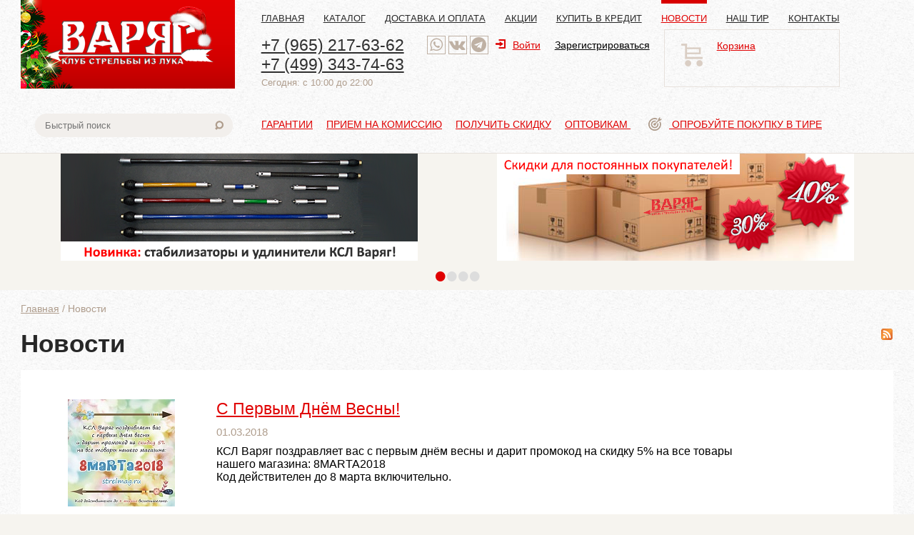

--- FILE ---
content_type: text/html; charset=UTF-8
request_url: https://strelmag.ru/news/?PAGEN_1=3
body_size: 11151
content:
<!DOCTYPE html>
<html xml:lang="ru-ru" lang="ru-ru" dir="ltr" prefix="ya: http://webmaster.yandex.ru/vocabularies/">
<head>
    <meta charset="utf-8"/>
    <meta name='yandex-verification' content='551f1ef338fa8828'/>
    <link rel="shortcut icon" href="favicon.ico" type="image/x-icon"/>
    <!--[if lt IE 9]><script src="http://html5shiv.googlecode.com/svn/trunk/html5.js"></script><![endif]-->

    <link rel="stylesheet" href="/local/libs/font-awesome/css/font-awesome.min.css" />

    <script src="https://ajax.googleapis.com/ajax/libs/jquery/1.11.3/jquery.min.js"></script>
    <script src="/local/libs/jQuery-Easing/jquery.easing.1.3.js"></script>

    <script src="/local/libs/jquery.cycle2.js"></script>
    <script src="/local/libs/jquery.cycle2.carousel.js"></script>
    <script>$.fn.cycle.defaults.autoSelector = '.slideshow';</script>

    <link rel="stylesheet" href="/local/libs/fancybox/2.1.5/source/jquery.fancybox.css" type="text/css" media="screen"/>
    <script type="text/javascript" src="/local/libs/fancybox/2.1.5/source/jquery.fancybox.pack.js"></script>
  <!-- HTML5 shim and Respond.js for IE8 support of HTML5 elements and media queries -->
    <!-- WARNING: Respond.js doesn't work if you view the page via file:// -->
    <!--[if lt IE 9]>
      <script src="https://oss.maxcdn.com/html5shiv/3.7.2/html5shiv.min.js"></script>
      <script src="https://oss.maxcdn.com/respond/1.4.2/respond.min.js"></script>
    <![endif]-->
    <title>Новости Стрельмаг</title>
    <meta http-equiv="Content-Type" content="text/html; charset=UTF-8" />
<meta name="robots" content="index, follow" />
<meta name="keywords" content="стрельба из лука, в Москве, стрельба в тире, стрельба в Москве, стрелковый клуб, крылья советов, толбухина, стрельба в тире, из лука, стрелковый, клуб, тир, крылья советов, стрельба из лука, тир в Москве, стрелковый клуб Москва, Варяг, клуб стрельбы из лука варяг, стрельба из лука в москве, спортивный лук, стрельба из лука, стрельба из лука на можайке, клуб варяг на можайке, варяг,  арбалет, лук, стрелы, стрельба, спортивная стрельба," />
<meta name="description" content="клуб стрельбы из лука Варяг - обучение стрельбе из блочного, классического и традиционного лука в Москве. Интернет-магазин - купить луки, арбалеты и аксессуары к ним в Москве." />
<link href="/bitrix/cache/css/mg/strelmag/template_68a18be4bb999c30277d22248e765128/template_68a18be4bb999c30277d22248e765128_v1.css?175671445939920" type="text/css"  data-template-style="true" rel="stylesheet" />
<script type="text/javascript">if(!window.BX)window.BX={};if(!window.BX.message)window.BX.message=function(mess){if(typeof mess==='object'){for(let i in mess) {BX.message[i]=mess[i];} return true;}};</script>
<script type="text/javascript">(window.BX||top.BX).message({'JS_CORE_LOADING':'Загрузка...','JS_CORE_NO_DATA':'- Нет данных -','JS_CORE_WINDOW_CLOSE':'Закрыть','JS_CORE_WINDOW_EXPAND':'Развернуть','JS_CORE_WINDOW_NARROW':'Свернуть в окно','JS_CORE_WINDOW_SAVE':'Сохранить','JS_CORE_WINDOW_CANCEL':'Отменить','JS_CORE_WINDOW_CONTINUE':'Продолжить','JS_CORE_H':'ч','JS_CORE_M':'м','JS_CORE_S':'с','JSADM_AI_HIDE_EXTRA':'Скрыть лишние','JSADM_AI_ALL_NOTIF':'Показать все','JSADM_AUTH_REQ':'Требуется авторизация!','JS_CORE_WINDOW_AUTH':'Войти','JS_CORE_IMAGE_FULL':'Полный размер'});</script>

<script type="text/javascript" src="/bitrix/js/main/core/core.min.js?1700840689221146"></script>

<script>BX.setJSList(['/bitrix/js/main/core/core_ajax.js','/bitrix/js/main/core/core_promise.js','/bitrix/js/main/polyfill/promise/js/promise.js','/bitrix/js/main/loadext/loadext.js','/bitrix/js/main/loadext/extension.js','/bitrix/js/main/polyfill/promise/js/promise.js','/bitrix/js/main/polyfill/find/js/find.js','/bitrix/js/main/polyfill/includes/js/includes.js','/bitrix/js/main/polyfill/matches/js/matches.js','/bitrix/js/ui/polyfill/closest/js/closest.js','/bitrix/js/main/polyfill/fill/main.polyfill.fill.js','/bitrix/js/main/polyfill/find/js/find.js','/bitrix/js/main/polyfill/matches/js/matches.js','/bitrix/js/main/polyfill/core/dist/polyfill.bundle.js','/bitrix/js/main/core/core.js','/bitrix/js/main/polyfill/intersectionobserver/js/intersectionobserver.js','/bitrix/js/main/lazyload/dist/lazyload.bundle.js','/bitrix/js/main/polyfill/core/dist/polyfill.bundle.js','/bitrix/js/main/parambag/dist/parambag.bundle.js']);
</script>
<script type="text/javascript">(window.BX||top.BX).message({'LANGUAGE_ID':'ru','FORMAT_DATE':'DD.MM.YYYY','FORMAT_DATETIME':'DD.MM.YYYY HH:MI:SS','COOKIE_PREFIX':'BITRIX_SM','SERVER_TZ_OFFSET':'10800','UTF_MODE':'Y','SITE_ID':'mg','SITE_DIR':'/','USER_ID':'','SERVER_TIME':'1769511765','USER_TZ_OFFSET':'0','USER_TZ_AUTO':'Y','bitrix_sessid':'6882c24e2c47a696d86c69cfc24193f9'});</script>


<script type="text/javascript"  src="/bitrix/cache/js/mg/strelmag/kernel_main/kernel_main_v1.js?1756732137154480"></script>
<script type="text/javascript" src="/bitrix/js/ui/dexie/dist/dexie3.bundle.min.js?170084064188274"></script>
<script type="text/javascript" src="/bitrix/js/main/core/core_ls.min.js?14332573197365"></script>
<script type="text/javascript" src="/bitrix/js/main/core/core_frame_cache.min.js?170084069411307"></script>
<script type="text/javascript">BX.setJSList(['/bitrix/js/main/core/core_fx.js','/bitrix/js/main/session.js','/bitrix/js/main/pageobject/pageobject.js','/bitrix/js/main/core/core_window.js','/bitrix/js/main/date/main.date.js','/bitrix/js/main/core/core_date.js','/bitrix/js/main/utils.js']);</script>
<script type="text/javascript">BX.setCSSList(['/local/templates/strelmag/styles.css','/local/templates/strelmag/template_styles.css']);</script>
<script type="text/javascript">
					(function () {
						"use strict";

						var counter = function ()
						{
							var cookie = (function (name) {
								var parts = ("; " + document.cookie).split("; " + name + "=");
								if (parts.length == 2) {
									try {return JSON.parse(decodeURIComponent(parts.pop().split(";").shift()));}
									catch (e) {}
								}
							})("BITRIX_CONVERSION_CONTEXT_mg");

							if (cookie && cookie.EXPIRE >= BX.message("SERVER_TIME"))
								return;

							var request = new XMLHttpRequest();
							request.open("POST", "/bitrix/tools/conversion/ajax_counter.php", true);
							request.setRequestHeader("Content-type", "application/x-www-form-urlencoded");
							request.send(
								"SITE_ID="+encodeURIComponent("mg")+
								"&sessid="+encodeURIComponent(BX.bitrix_sessid())+
								"&HTTP_REFERER="+encodeURIComponent(document.referrer)
							);
						};

						if (window.frameRequestStart === true)
							BX.addCustomEvent("onFrameDataReceived", counter);
						else
							BX.ready(counter);
					})();
				</script>
<link rel="alternate" type="application/rss+xml" title="/news/rss/" href="/news/rss/" />



<script type="text/javascript">var _ba = _ba || []; _ba.push(["aid", "0771ef94e2cb7235e4fcf717edd3f80f"]); _ba.push(["host", "strelmag.ru"]); (function() {var ba = document.createElement("script"); ba.type = "text/javascript"; ba.async = true;ba.src = (document.location.protocol == "https:" ? "https://" : "http://") + "bitrix.info/ba.js";var s = document.getElementsByTagName("script")[0];s.parentNode.insertBefore(ba, s);})();</script>
<script>new Image().src='https://luk35.ru/bitrix/spread.php?s=QklUUklYX1NNX1NBTEVfVUlEATE2NTAzMTU4NQExODAwNjE1NzY0AS8BAQEC&k=ac65f348615bb64364deb342d455c26c';
new Image().src='https://luk35.s3.parnas-it.com/bitrix/spread.php?s=QklUUklYX1NNX1NBTEVfVUlEATE2NTAzMTU4NQExODAwNjE1NzY0AS8BAQEC&k=ac65f348615bb64364deb342d455c26c';
new Image().src='https://ксл-варяг.рф/bitrix/spread.php?s=QklUUklYX1NNX1NBTEVfVUlEATE2NTAzMTU4NQExODAwNjE1NzY0AS8BAQEC&k=ac65f348615bb64364deb342d455c26c';
new Image().src='https://strelmag.s3.parnas-it.com/bitrix/spread.php?s=QklUUklYX1NNX1NBTEVfVUlEATE2NTAzMTU4NQExODAwNjE1NzY0AS8BAQEC&k=ac65f348615bb64364deb342d455c26c';
</script>


    <script type="text/javascript" src="/local/libs/khayr.js/khayr-0.1.3.js"></script>
    <script type="text/javascript">var $KHAYR = {"USER":false,"USER_ID":false,"BASKET":[],"BASKET_ITEMS":[]};</script>
    <script type="text/javascript" src="/local/templates/strelmag/app.js?201602111420"></script>
</head>
<body>
<div id="panel"></div>

<!-- Yandex.Metrika counter -->
<script type="text/javascript"> (function (d, w, c) {
        (w[c] = w[c] || []).push(function () {
            try {
                w.yaCounter32850987 = new Ya.Metrika({
                    id: 32850987,
                    clickmap: true,
                    trackLinks: true,
                    accurateTrackBounce: true,
                    webvisor: true,
                    ecommerce: "dataLayer"
                });
		w.yaCounter46013814 = new Ya.Metrika({
                    id:46013814,
                    clickmap:true,
                    trackLinks:true,
                    accurateTrackBounce:true,
                    webvisor:true,
                    ecommerce:"dataLayer"
                });
            } catch (e) {
            }
        });
        var n = d.getElementsByTagName("script")[0], s = d.createElement("script"), f = function () {
            n.parentNode.insertBefore(s, n);
        };
        s.type = "text/javascript";
        s.async = true;
        s.src = "https://mc.yandex.ru/metrika/watch.js";
        if (w.opera == "[object Opera]") {
            d.addEventListener("DOMContentLoaded", f, false);
        } else {
            f();
        }
    })(document, window, "yandex_metrika_callbacks");</script>
<noscript>
    <div><img src="https://mc.yandex.ru/watch/32850987" style="position:absolute; left:-9999px;" alt=""/><img src="https://mc.yandex.ru/watch/46013814" style="position:absolute; left:-9999px;" alt=""/></div>
</noscript><!-- /Yandex.Metrika counter -->
<script>
    (function (i, s, o, g, r, a, m) {
        i['GoogleAnalyticsObject'] = r;
        i[r] = i[r] || function () {
                (i[r].q = i[r].q || []).push(arguments)
            }, i[r].l = 1 * new Date();
        a = s.createElement(o),
            m = s.getElementsByTagName(o)[0];
        a.async = 1;
        a.src = g;
        m.parentNode.insertBefore(a, m)
    })(window, document, 'script', '//www.google-analytics.com/analytics.js', 'ga');

    ga('create', 'UA-68436774-1', 'auto');
    ga('send', 'pageview');
</script>
<div id="fb-root"></div>
<script>
    (function (d, s, id) {
        var js, fjs = d.getElementsByTagName(s)[0];
        if (d.getElementById(id)) return;
        js = d.createElement(s);
        js.id = id;
        js.src = "//connect.facebook.net/ru_RU/sdk.js#xfbml=1&version=v2.4";
        fjs.parentNode.insertBefore(js, fjs);
    }(document, 'script', 'facebook-jssdk'));
</script>

<div class="wrapper">
    <header class="header"><!--header-->
        <div class="wrap">
            <a class="logo f_left" href="/"></a>
            <div class="top f_left">
                
	<nav>

			<li><a href="/">Главная</a></li>
		
			<li><a href="/catalog/">Каталог</a></li>
		
			<li><a href="/shipping_and_payment/">Доставка и оплата</a></li>
		
			<li><a href="/promo/">Акции</a></li>
		
			<li><a href="/credit_and_installment/">Купить в кредит</a></li>
		
			<li class="active"><a href="/news/" class="selected">Новости</a></li>
		
			<li><a href="http://luk35.ru/contacts/">Наш тир</a></li>
		
			<li><a href="/contacts/">Контакты</a></li>
		

	</nav>
                <div class="clear"></div>
                <div class="tel f_left">
                                        <a href="tel:+79652176362">+7 (965) 217-63-62</a>
                    <a href="tel:+74993437463">+7 (499) 343-74-63</a>
                    <span>Cегодня: с 10:00 до 22:00</span>
                </div>
                <div class="social-icons f_left">
                    		    <a href="whatsapp://send?&amp;phone=+79652176362" target="_blank" title="в рабочее время клуба" style="display: inline-block;"><i class="fa fa-whatsapp" aria-hidden="true"></i></a>
                    <!--<a href="https://www.facebook.com/pages/%D0%9B%D1%83%D1%87%D0%BD%D1%8B%D0%B9-%D1%86%D0%B5%D0%BD%D1%82%D1%80-%D0%9A%D0%A1%D0%9B-%D0%92%D0%B0%D1%80%D1%8F%D0%B3/1624112934488330?ref=hl"><i class="fa fa-facebook"></i></a>
                    <a href="https://www.instagram.com/ksl.varyag/"><i class="fa fa-instagram"></i></a>-->
                    <a href="https://vk.com/club31008303"><i class="fa fa-vk"></i></a>
		    <a href="https://t.me/kslvaryag"><i class="fa fa-telegram"></i></a>	
                    <!--<a href="https://twitter.com/Club_Varyag"><i class="fa fa-twitter"></i></a>
                    <a href="https://www.youtube.com/channel/UCkpXoXGhse3VPpSTjvx-YGg"><i class="fa fa-youtube"></i></a>-->
					<br>
                </div>
                                    <a href="/auth/" class="enter f_left"><img src="/local/templates/strelmag/img/enter.png" alt=""/>Войти</a>
                    <a href="/auth/?register=yes&mode=reg" class="registration f_left">Зарегистрироваться</a>
                
                <div id="basketline">
                    	<div class="basket f_left">
		<a href="/personal/cart/">
		<img class="f_left" src="/local/templates/strelmag/img/basket.png" alt="" />
		<div>Корзина</div>
		</a>
	</div>
	                </div>

                            </div>
            <div class="clear"></div>
            <form action="/catalog/" method="GET">
                <div class="search f_left">
                    <input type="text" name="q" value=""
                           placeholder="Быстрый поиск"/>
                    <input type="submit"/>
                </div>
            </form>
            <ul class="sale">
				<li><a href="/guarantees/">Гарантии</a></li>
				<li><a href="/commission/">Прием на комиссию</a></li>
                <li><a href="/promo/get.php">Получить скидку</a></li>
                <li><a href="/wholesalers/"> Оптовикам </a></li>
                <li><a href="/promo/tir.php"><img src="/local/templates/strelmag/img/tir.png" alt=""/> Опробуйте покупку в тире</a></li>
            </ul>
            <div class="clear"></div> 
        </div>
    </header><!-- .header-->
	
	 	
	<div class="container wrap2">
	
		<div class="slideshow " data-cycle-fx="carousel" data-cycle-fx="scrollHorz" data-cycle-slides="div.item2" data-cycle-pager="#pager1" data-cycle-carousel-visible="2" data-cycle-carousel-fluid="true" data-cycle-speed="1000" data-cycle-timeout="6000">
							<div class="item2">			
						<a href="https://strelmag.ru/news/novinka_stabilizatory_izgotovlennye_po_zakazu_ksl_varyag/" title="Стабилизаторы">
																					<img itemprop="image" src="/upload/resize_cache/iblock/646/500_150_1458f1aa6a42e26eac9af39d68d9f5d54/64654b345f83eb3b4afa495bba6c9322.png" alt="Стабилизаторы" />
						</a>
						
					
					
				</div>
							<div class="item2">			
						<a href="https://strelmag.ru/wholesalers/" title="Оптовикам">
																					<img itemprop="image" src="/upload/resize_cache/iblock/517/500_150_1458f1aa6a42e26eac9af39d68d9f5d54/517c2bd5faf5f2103376fda94371c91a.png" alt="Оптовикам" />
						</a>
						
					
					
				</div>
							<div class="item2">			
						<a href="http://strelmag.ru/catalog/certificate/" title="Подарки сертификаты">
																					<img itemprop="image" src="/upload/resize_cache/iblock/ae0/500_150_1458f1aa6a42e26eac9af39d68d9f5d54/ae0914cd94fececf59947a049a6ad49a.png" alt="Подарки сертификаты" />
						</a>
						
					
					
				</div>
							<div class="item2">			
						<a href="https://strelmag.ru/catalog/osprey_for_block_sights/" title="Линзы">
																					<img itemprop="image" src="/upload/resize_cache/iblock/24a/500_150_1458f1aa6a42e26eac9af39d68d9f5d54/24a0932ac34f7d68a7c0641fed687def.png" alt="Линзы" />
						</a>
						
					
					
				</div>
					</div>
			<div class="cycle-pager" id="pager1" style="text-align:center"></div>
	</div>
	        <main class="content"><!--content-->
        <div class="clear"></div>
		
                    <div class="wrap wrap2">
                <div class="bread"><a href="/" title="Главная">Главная</a> / <span>Новости</span></div>            </div>
                <div class="clear"></div>
        <div class="container wrap2">
            <div>
                <div class="block"><!--Предложения недели-->
		<a href="/news/rss/" title="rss" target="_self"><img alt="RSS" src="/local/templates/strelmag/components/bitrix/news/.default/images/gif-light/feed-icon-16x16.gif" border="0" align="right" style="margin-top: 1px; margin-right: 1px;"/></a>

<h1>Новости</h1>
<div class="detail new_s" style="padding: 41px;">
			<div class="ne_w" id="bx_3218110189_88569">
			<div class="f_left img" style="width:200px">
								<a href="/news/s_pervym_dnyem_vesny/"><img class="img" src="/upload/resize_cache/iblock/5c2/200_150_1/5c27eb41e147bc44608f97e34866d73b.jpg" /></a>
			</div>
			<div class="f_left preview">
				<a href="/news/s_pervym_dnyem_vesny/" class="title1">С Первым Днём Весны!</a>
				<span>01.03.2018</span>
				<p>КСЛ Варяг поздравляет вас с первым днём весны и дарит промокод на скидку 5&#37; на все товары нашего магазина: 8MARTA2018<br />
Код действителен до 8 марта включительно.</p>
			</div>
			<div class="clear"></div>
		</div>
				<div class="ne_w" id="bx_3218110189_88565">
			<div class="f_left img" style="width:200px">
								<a href="/news/skoro_v_prodazhe_keys_dlya_blochnogo_luka_avalon_tec_x_flash_trolley/"><img class="img" src="/upload/resize_cache/iblock/099/200_150_1/099a84ae4b1ecec3bd28aaf9c069ba24.png" /></a>
			</div>
			<div class="f_left preview">
				<a href="/news/skoro_v_prodazhe_keys_dlya_blochnogo_luka_avalon_tec_x_flash_trolley/" class="title1">Скоро в продаже: кейс для блочного лука Avalon TEC-X FLASH TROLLEY</a>
				<span>27.02.2018</span>
				<p>Рады сообщить, что, по вашим пожеланиям, в нашем магазине совсем скоро появится в продаже кейс для блочного лука Avalon TEC-X FLASH TROLLEY!</p>
			</div>
			<div class="clear"></div>
		</div>
				<div class="ne_w" id="bx_3218110189_88551">
			<div class="f_left img" style="width:200px">
								<a href="/news/s_dnem_zashchitnika_otechestva/"><img class="img" src="/upload/resize_cache/iblock/86d/200_150_1/86d8463717ba69a5ac41c97aba19122a.png" /></a>
			</div>
			<div class="f_left preview">
				<a href="/news/s_dnem_zashchitnika_otechestva/" class="title1">С днем защитника Отечества!</a>
				<span>02.02.2018</span>
				<p><p>
	 Только до 23 февраля: скидки до 20% на подарочные сертификаты на стрельбу из лука и командные игры!
</p></p>
			</div>
			<div class="clear"></div>
		</div>
				<div class="ne_w" id="bx_3218110189_88505">
			<div class="f_left img" style="width:200px">
								<a href="/news/tolko_do_14_fevralya_skidki_do_20_na_podarochnye_sertifikaty_dlya_dvoikh_2018/"><img class="img" src="/upload/resize_cache/iblock/c4b/200_150_1/c4bb6b3ae88515d84238b376e22400de.png" /></a>
			</div>
			<div class="f_left preview">
				<a href="/news/tolko_do_14_fevralya_skidki_do_20_na_podarochnye_sertifikaty_dlya_dvoikh_2018/" class="title1">Только до 14 февраля! Скидки до 20% на подарочные сертификаты для двоих!</a>
				<span>02.02.2018</span>
				<p><p>
	Только до&nbsp;14 февраля, дня Святого Валентина!<br>
	 Специальные скидки на&nbsp;подарочные сертификаты на&nbsp;стрельбу из&nbsp;лука для двоих:
</p>
 <br>
<p>
	Скидка 20% на:
</p>
<ul>
	<li>1. Стрельбу из&nbsp;лука в&nbsp;тире на&nbsp;двоих (1 час) </li>
	<li>2. Стрельбу из&nbsp;лука в&nbsp;тире на&nbsp;двоих (2 часа)</li>
	<li>3. Две тренировки (групповые)</li>
	<li>4. Две тренировки (индивидуальные)</li>
</ul>
 <br>
<p>
	Скидка 10% на все остальные подарочные сертификаты на обучение в нашем клубе!
</p>
 <br>
<p>
	Подарите своей второй половинке подарок, который можно разделить на&nbsp;двоих!
</p></p>
			</div>
			<div class="clear"></div>
		</div>
				<div class="ne_w" id="bx_3218110189_88082">
			<div class="f_left img" style="width:200px">
								<a href="/news/rezhim_raboty_v_novogodnie_prazdniki/"><img class="img" src="/upload/resize_cache/iblock/33c/200_150_1/33c7119779c098ccaebc668883524b82.png" /></a>
			</div>
			<div class="f_left preview">
				<a href="/news/rezhim_raboty_v_novogodnie_prazdniki/" class="title1">Режим работы в новогодние праздники</a>
				<span>10.12.2017</span>
				<p>31 декабря и 1 января магазин не работает!</p>
			</div>
			<div class="clear"></div>
		</div>
				<div class="ne_w" id="bx_3218110189_87393">
			<div class="f_left img" style="width:200px">
								<a href="/news/winners_novaya_marka_ot_win_win_prishla_na_smenu_legendarnoy_sf_archery/"><img class="img" src="/upload/resize_cache/iblock/2b9/200_150_1/2b9f8deccf0a65281b71bca3934cb65d.jpeg" /></a>
			</div>
			<div class="f_left preview">
				<a href="/news/winners_novaya_marka_ot_win_win_prishla_na_smenu_legendarnoy_sf_archery/" class="title1">WINNERS - новая марка от WIN&WIN пришла на смену легендарной SF Archery</a>
				<span>07.10.2017</span>
				<p>В этом году компания WIN&WIN ARCHERY объявила о старте продаж своего нового бренда WINNERS &#40;WNS&#41;. По сути, WINNERS - это обновленный SF ARCHERY от W&W. </p>
			</div>
			<div class="clear"></div>
		</div>
				<div class="ne_w" id="bx_3218110189_87274">
			<div class="f_left img" style="width:200px">
								<a href="/news/novinka_luchnye_gorodki/"><img class="img" src="/upload/resize_cache/iblock/94a/200_150_1/94a03471b00431802df8674f33709610.png" /></a>
			</div>
			<div class="f_left preview">
				<a href="/news/novinka_luchnye_gorodki/" class="title1">Новинка: Лучные городки!</a>
				<span>05.10.2017</span>
				<p>Приглашаем вас опробовать новинку активного отдыха: игру &quot;Лучные городки&quot;!</p>
			</div>
			<div class="clear"></div>
		</div>
				<div class="ne_w" id="bx_3218110189_87256">
			<div class="f_left img" style="width:200px">
								<a href="/news/osenniy_tsenopad_50_skidki_na_strelbu_v_tire/"><img class="img" src="/upload/resize_cache/iblock/6be/200_150_1/6be42304251602a2753654bd68b17c02.png" /></a>
			</div>
			<div class="f_left preview">
				<a href="/news/osenniy_tsenopad_50_skidki_na_strelbu_v_tire/" class="title1">Осенний ценопад! 50% скидки на стрельбу в тире!</a>
				<span>01.10.2017</span>
				<p><p>
	Только в октябре, с 11:00 до 14:00, по будним дням!
</p>
<p>
	<em>Скидка распространяется только на почасовые тарифы.</em>
</p></p>
			</div>
			<div class="clear"></div>
		</div>
				<div class="ne_w" id="bx_3218110189_87234">
			<div class="f_left img" style="width:200px">
								<a href="/news/otkryt_priem_zayavok_na_3_y_etap_kubka_ksl_varyag_2017_traditsiya/"><img class="img" src="/upload/resize_cache/iblock/0b8/200_150_1/0b84d9d9e57f8835120bd5d18b2eb1e4.png" /></a>
			</div>
			<div class="f_left preview">
				<a href="/news/otkryt_priem_zayavok_na_3_y_etap_kubka_ksl_varyag_2017_traditsiya/" class="title1">	Открыт прием заявок на 3-й этап Кубка КСЛ Варяг 2017 ТРАДИЦИЯ</a>
				<span>25.09.2017</span>
				<p>29 октября на Витебской, 9, инстинктив и исторический лук.</p>
			</div>
			<div class="clear"></div>
		</div>
				<div class="ne_w" id="bx_3218110189_87225">
			<div class="f_left img" style="width:200px">
								<a href="/news/prodolzhaetsya_nabor_detey_v_sektsiyu_strelby_iz_luka/"><img class="img" src="/upload/resize_cache/iblock/557/200_150_1/557f24d6a9ff6ec3b4eccb84930ce5b3.png" /></a>
			</div>
			<div class="f_left preview">
				<a href="/news/prodolzhaetsya_nabor_detey_v_sektsiyu_strelby_iz_luka/" class="title1">Продолжается набор детей в секцию стрельбы из лука!</a>
				<span>20.09.2017</span>
				<p>Приглашаем детей от 9 до 16 лет в секцию стрельбы из классического лука! &#43;7 &#40;965&#41; 217-63-62</p>
			</div>
			<div class="clear"></div>
		</div>
		
<div class="paginator">
		<div class="pages">
			<a href="/news/?PAGEN_1=2" id="navigation_1_previous_page" class="btn f_left prev1 navigation-button " ><img src="/local/templates/strelmag/img/prev1.png">Назад </a>
							<a class="btn" href="/news/">1</a>
									<a class="btn" href="/news/?PAGEN_1=2">2</a>
									<a class="btn active">3</a>
									<a class="btn" href="/news/?PAGEN_1=4">4</a>
									<a class="btn" href="/news/?PAGEN_1=5">5</a>
									<a class="btn" href="/news/?PAGEN_1=6">6</a>
									<a class="btn" href="/news/?PAGEN_1=7">7</a>
							<a href="/news/?PAGEN_1=4" id="navigation_1_next_page" class="btn f_right next1 navigation-button " >Вперед<img src="/local/templates/strelmag/img/next1.png"> </a>
			</div> <!-- //pages-->
</div>
<script type="text/javascript">
	BX.bind(document, "keydown", function (event) {

		event = event || window.event;
		if (!event.ctrlKey)
			return;  

		var target = event.target || event.srcElement;
		if (target && target.nodeName && (target.nodeName.toUpperCase() == "INPUT" || target.nodeName.toUpperCase() == "TEXTAREA"))
			return;

		var key = (event.keyCode ? event.keyCode : (event.which ? event.which : null));
		if (!key)
			return;

		var link = null;
		if (key == 39)
			link = BX('navigation_1_next_page');
		else if (key == 37)
			link = BX('navigation_1_previous_page');

		if (link && link.href)
			document.location = link.href;
	});
</script></div>							</div>
						</div>
						<div class="clear"></div>
					</div>
				
			</main><!-- .content -->

		<footer><!--footer--> 
			<div class="footer">
				<div class="wrap wrap2">
					<div class="about f_left">
						<h3>О магазине</h3>
						<img src="/local/templates/strelmag/img/logo.jpg" alt="" />
						<p>Лук – первое в истории человечества механическое устройство, изобретенное более 30 тысячелетий назад. Бесшумный и дальнобойный, этот вид стрелкового оружия стал настоящим прорывом в развитии искусства охоты и военного дела. Арбалет, нередко именуемый старшим братом лука, появился значительно позже, на рубеже IV и V вв. до н.э. в Китае, и моментально стал самым грозным оружием Древнего мира. Станковые и ручные варианты этой стрелковой установки позволяли поражать цели с дальнего расстояния, что кардинально изменило тактику ведения сражений.</p>
					</div>
					<div class="news f_left">
						<h3>Последние новости</h3>
								<div class="new" id="bx_651765591_92183">
		<p><a class="news-title" href="/news/novogodnie_podarki_dolzhny_byt_priyatnymi_2024/">Новогодние подарки должны быть приятными!</a></p>
		<span>14.12.2025</span>
	</div>
		<div class="new" id="bx_651765591_92229">
		<p><a class="news-title" href="/news/podarite_svoey_koroleve_novoe_uvlechenie_strelbu_iz_luka/">Подарите своей королеве новое увлечение - стрельбу из лука!</a></p>
		<span>01.03.2024</span>
	</div>
		<div class="new" id="bx_651765591_92226">
		<p><a class="news-title" href="/news/s_dnyem_zashchitnika_otechestva_2024/">С днём защитника отечества!</a></p>
		<span>11.02.2024</span>
	</div>
		<div class="new" id="bx_651765591_92094">
		<p><a class="news-title" href="/news/vnimanie_v_mae_nash_klub_i_magazin_pereezzhaet_na_novuyu_lokatsiyu/">Внимание! В мае наш клуб и магазин переезжает на новую локацию!</a></p>
		<span>20.04.2023</span>
	</div>
					</div>	
					<div class="f_left media">
						<h3>Мы в соцсетях</h3>
						<div class="tabs">
							<input id="tab1" name="tabs" checked="checked" type="radio" />
							<label for="tab1">ВКонтакте</label>
							<input id="tab2" name="tabs" type="radio" />
							<label for="tab2">Facebook</label>
							<section id="content1">
								<script type="text/javascript" src="//vk.com/js/api/openapi.js?116"></script>
								<div id="vk_groups"></div>
								<script type="text/javascript">
									VK.Widgets.Group("vk_groups", { mode: 2, width: "220", height: "200" }, 31008303);
								</script>
							</section>
							<section id="content2">
								<div class="fb-page" data-href="https://www.facebook.com/pages/%D0%9B%D1%83%D1%87%D0%BD%D1%8B%D0%B9-%D1%86%D0%B5%D0%BD%D1%82%D1%80-%D0%9A%D0%A1%D0%9B-%D0%92%D0%B0%D1%80%D1%8F%D0%B3/1624112934488330?ref=hl" data-small-header="false" data-adapt-container-width="true" data-hide-cover="false" data-show-facepile="true" data-width="220" data-show-posts="true">
									<div class="fb-xfbml-parse-ignore">
										<blockquote cite="https://www.facebook.com/pages/%D0%9B%D1%83%D1%87%D0%BD%D1%8B%D0%B9-%D1%86%D0%B5%D0%BD%D1%82%D1%80-%D0%9A%D0%A1%D0%9B-%D0%92%D0%B0%D1%80%D1%8F%D0%B3/1624112934488330?ref=hl">
											<a href="https://www.facebook.com/pages/%D0%9B%D1%83%D1%87%D0%BD%D1%8B%D0%B9-%D1%86%D0%B5%D0%BD%D1%82%D1%80-%D0%9A%D0%A1%D0%9B-%D0%92%D0%B0%D1%80%D1%8F%D0%B3/1624112934488330?ref=hl">Лучный центр КСЛ Варяг</a>
										</blockquote>
									</div>
								</div>
							</section>
						</div>
					</div>
					<div class="clear"></div>
				</div>
			</div>
			<div class="wrap">
							<div class="bottom f_left">
					
	<nav>

			<li><a href="/">Главная</a></li>
		
			<li><a href="/catalog/">Каталог</a></li>
		
			<li><a href="/shipping_and_payment/">Доставка и оплата</a></li>
		
			<li><a href="/promo/">Акции</a></li>
		
			<li><a href="/credit_and_installment/">Купить в кредит</a></li>
		
			<li class="active"><a href="/news/" class="selected">Новости</a></li>
		
			<li><a href="http://luk35.ru/contacts/">Наш тир</a></li>
		
			<li><a href="/contacts/">Контакты</a></li>
		

	</nav>
				</div>
				
				<div class="bottom f_right">
					<form action="/catalog/" method="GET">
						<div class="search f_right">
							<input type="text" name="q" value="" placeholder="Быстрый поиск" />
							<input type="submit" />
						</div>
					</form>
							<div class="clear"></div>	<br>	<br><div  class="f_right">

							<a href="https://clck.yandex.ru/redir/dtype=stred/pid=47/cid=2508/*https://market.yandex.ru/shop/313662/reviews" target="_blank"><img src="/local/templates/strelmag/img/rating_5_0.png" border="0" width="88" height="31" alt="Читайте отзывы покупателей и оценивайте качество магазина на Яндекс.Маркете" /></a>
							
						</div >	<div class="clear"></div><br>	<br>	<div class="f_right">
						 Мы принимаем:<br />
						 <img src="/local/static/image/clip.png" alt="MasterCard&VISA" />
						</div>
					
				</div>
				<div class="contact f_left">
					<div itemscope itemtype="http://schema.org/Organization" style="display: none;">
						<span itemprop="name">КСЛ Варяг</span>
						<div itemprop="address" itemscope itemtype="http://schema.org/PostalAddress">
							<span itemprop="streetAddress">ул. Новочеремушкинская, д. 25.</span>
							<span itemprop="addressLocality">Москва</span>
						</div>
						<span itemprop="telephone">+7 (499) 343-74-63</span>
						<span itemprop="telephone">+7 (965) 217-63-62</span>
					</div>
				Магазин и клуб в Москве: <br />
					ул. Новочеремушкинская, д. 25. (м. Академическая)<br /><a href="tel:+74993437463" style="text-decoration: none;">+7 (499) 343-74-63</a>,<a href="tel:+79252255432" style="text-decoration: none;"> +7 (965) 217-63-62 </a><br />
					Электронная почта:<a href="mailto:info@luk35.ru">info@luk35.ru</a><br /> 
					<br /> 
				
			
					<br /> 
					<div class="social-icons">
												<!--<a href="https://www.facebook.com/pages/%D0%9B%D1%83%D1%87%D0%BD%D1%8B%D0%B9-%D1%86%D0%B5%D0%BD%D1%82%D1%80-%D0%9A%D0%A1%D0%9B-%D0%92%D0%B0%D1%80%D1%8F%D0%B3/1624112934488330?ref=hl"><i class="fa fa-facebook"></i></a>
						<a href="https://www.instagram.com/ksl.varyag/"><i class="fa fa-instagram"></i></a>-->
						<a href="https://vk.com/club31008303" target="_blank"><i class="fa fa-vk"></i></a>
						<a href="https://t.me/kslvaryag" target="_blank" title="в рабочее время клуба"><i class="fa fa-telegram"></i></a>
						<a href="whatsapp://send?&amp;phone=+79652176362" target="_blank" title="в рабочее время клуба"><i class="fa fa-whatsapp" aria-hidden="true"></i></a>
						<!--<a href="https://twitter.com/Club_Varyag"><i class="fa fa-twitter"></i></a>
						<a href="https://www.youtube.com/channel/UCkpXoXGhse3VPpSTjvx-YGg"><i class="fa fa-youtube"></i></a>-->
					</div>
				</div>

				<div class="clear"></div>
			</div>
			<div class="foot"> 
				<div class="wrap">
					<div class="f_right">Сайт сделан в студии «<a href="http://parnas-it.com" target="_blank">Parnas IT</a>»</div>
				</div>
			</div>
		</footer><!-- .footer -->	
		</div><!-- .wrapper -->
	<!-- BEGIN JIVOSITE CODE {literal} -->
		<script type='text/javascript'>
		(function(){ var widget_id = '69742';
		var s = document.createElement('script'); s.type = 'text/javascript'; s.async = true; s.src = '//code.jivosite.com/script/widget/'+widget_id; var ss = document.getElementsByTagName('script')[0]; ss.parentNode.insertBefore(s, ss);})();
		</script>
	<!-- {/literal} END JIVOSITE CODE -->
	<script>
	function delete_m () {
		$("a[title='Предложения других магазинов']").parent().parent().css('display','none');
		$("a[title='Предложения других магазинов']").parent().parent().attr('class');
		$("a[title='Предложения других магазинов']").parent().parent().attr('class','');
		$("a[title='Предложения других магазинов']").parent().parent().attr('id','');
	}
	$( document ).ready(function() {
		delete_m();
		var timerId = setInterval(function() {delete_m();}, 2000);
		setTimeout(function() {clearInterval(timerId);}, 10000);
	});
	</script>
	</body>
</html>

--- FILE ---
content_type: text/css
request_url: https://strelmag.ru/bitrix/cache/css/mg/strelmag/template_68a18be4bb999c30277d22248e765128/template_68a18be4bb999c30277d22248e765128_v1.css?175671445939920
body_size: 8158
content:


/* Start:/local/templates/strelmag/styles.css?1489754444872*/
* {
	margin: 0;
	padding: 0;
}
html {
	height: 100%;
}
article, aside, details, figcaption, figure, footer, header, hgroup, main, nav, section, summary {
	display: block;
}
body {
	font-size: 14px;
	height: 100%;
	font-family:  Arial;
	background:#f6f4ef;
}
.wrap {position:relative;
	min-width: 980px;
	max-width: 1222px;
	margin: 0 auto;  
	
}
.wrap2{	min-width: 980px;position:relative;	margin: 0 auto;  
	max-width: 1222px;  padding: 0px 20px;}
.wrapper {width:100%;
	min-width: 1222px;
	margin: 0 auto;
	min-height: 100%;
	height: auto !important;
	height: 100%;	overflow: hidden;
}
a, a:hover, a:focus{text-decoration:none; outline:none ;    color: inherit;}
  a{ color: #e00001;
    text-decoration: underline;}
#topScroller .items .item .inn a span{    width: 155px;
    display: inline-block;}
#topScroller .subitems .subitem{ border: 1px solid #e7e1dc!important}
/* End */


/* Start:/local/templates/strelmag/template_styles.css?173740991637852*/
.f_right {
	float: right;
}

.f_left {
	float: left;
}

.clear {
	clear: both
}

/* Header
-----------------------------------------------------------------------------*/
.header {
	height: 214px;
	border-bottom: 1px solid #e7e1dc;
	background: url(/local/templates/strelmag/img/bg1.jpg) repeat;
}

.white {
	background: #fff
}

.content .big_slide .gray h3 {
	font-size: 22px;
}

div.responsive img {
	width: auto;
	height: auto
}

.bread {
	font-size: 14px;
	color: #af9d8d;
	line-height: 53px;
	height: 53px;
}

a.registration {
	color: #000;
	text-decoration: underline
}

a.registration:hover {
	text-decoration: none
}

.bread a {
	font-size: 14px;
	color: #af9d8d;
	text-decoration: underline
}

.bread a:hover {
	text-decoration: none
}

.left_menu {
	width: 300px;
	margin-right: 3%;
}

.left_menu li {
	color: #272727;
	font-size: 18px;
	list-style: none;
}

.left_menu > ul > li > a {
	font-weight: bold;
}

.left_menu li a {
	color: #272727;
	font-size: 18px;
}

.left_menu li.action a {
	color: #d80000
}

.catalog {
	width: 71%;
}

a.logo {
	width: 300px;
	height: 124px;
	background: url(/local/templates/strelmag/img/logo-varyag.png) no-repeat;
	margin-bottom: 35px
}

.top {
	margin-left: 3%;
	width: 885px;
}

nav li:first-child {
	margin-left: 0
}

nav li {
	list-style: none;
	float: left;
	padding: 17px 0;
	margin-left: 27px;
	position: relative
}

nav li.active a, nav li a:hover {
	color: #e00001;
}

nav li.active:before {
	border-top: 5px solid #d80000;
	content: "";
	width: 100%;
	position: absolute;
	top: 0;
}

nav li a {
	font-family: Arial, serif;
	text-transform: uppercase;
	color: #272727;
	font-size: 13px
}

.tel a {
	font-size: 23px;
	color: #303030;
	width: 232px;
	display: block;
}

.tel span {
	font-size: 13px;
	color: #af9d8d;
	display: block;
	line-height: 24px;
}

a.enter {
	display: block;
	color: #e00001;
	text-decoration: underline;
	margin-left: 10px;
	line-height: 27px;
}

a.enter:hover {
	text-decoration: none;
}

a.enter img {
	margin-right: 10px;
}

a.registration {
	text-decoration: underline;
	line-height: 27px;
	margin-left: 20px;
}

a.registration:hover {
	text-decoration: none;
}

.basket {
	width: 198px;
	padding: 19px 23px;
	height: 41px;
	border: 1px solid #e7e1dc;
	margin-left: 20px;
	margin-top: -9px;
}

.basket div a {
	text-decoration: none;
}

.basket img {
	margin-right: 20px;
}

.basket div {
	margin-top: -5px;
	float: left;
	color: #e00001;
	text-decoration: underline;
}

a div .basket div {
	color: #e00001;
	text-decoration: underline;
}

.search {
	padding-left: 20px;
	position: relative;
	width: 280px;
}

.search input {
	width: 277px;
	line-height: 33px;
	border-radius: 20px;
	border: 0 none;
	text-indent: 14px;
	height: 33px;
	background: #f2efec;
	outline: none
}

.search input[type="submit"] {
	background: url(/local/templates/strelmag/img/search.png) no-repeat;
	border: 0;
	position: absolute;
	width: 14px;
	cursor: pointer;
	height: 14px;
	right: 15px;
	top: 10px;
}

.sale li {
	display: inline;
	margin-left: 15px;
}

.small-images .small-contanier {
	float: none !important
}

.small-images {
	height: 69px;
	overflow: hidden
}

.small-images {
	width: 66%;
	margin: 0 auto;
}

.small-contanier a {
	display: inline-block;
	height: 62px;
	border: 3px solid transparent;
	width: 62px !important;
}

.small-contanier {
	display: inline-block;
	height: 62px;
	border: 3px solid transparent;
	width: 62px !important;
}

.small-contanier:hover a {
	border: 0;
}

.small-contanier:hover {
	border: 3px solid #3e9a1f
}

.small-contanier a {
	border: 1px solid #dacec4
}

.sale li:first-of-type {
	margin-left: 37px;
}

.sale li a {
	text-transform: uppercase;
	color: #e00001;
	text-decoration: underline;
	line-height: 31px;
}

.sale li a:hover {
	text-decoration: none;
}

.sale li img {
	margin: 5px 10px;
	vertical-align: top;
}

.small-images .rightArr {
	background: rgba(0, 0, 0, 0) url("/local/templates/strelmag/img/ar-left.png") no-repeat scroll center center !important;
	height: 67px !important;
}

.small-images .leftArr {
	background: rgba(0, 0, 0, 0) url("/local/templates/strelmag/img/ar-right.png") no-repeat scroll center center !important;
	height: 67px !important;
}

.social-icons a {
	color: #BFB1A4;
	font-size: 21px;
	display: inline-block;
	width: 24px !important;
	text-align: center;
	border: 1px solid #BFB1A4;
}

.social-icons a:hover {
	color: #e00001;
	border-color: #e00001;
}

.face {
	background: url(/local/templates/strelmag/img/face.jpg) no-repeat;
	height: 22px;
	width: 22px;
	display: inline-block;
}

.face:hover {
	background: url(/local/templates/strelmag/img/face.png) no-repeat
}

.vk {
	background: url(/local/templates/strelmag/img/vk.jpg) no-repeat;
	height: 22px;
	width: 22px;
	display: inline-block;
}

.vk:hover {
	background: url(/local/templates/strelmag/img/vk.png)
}

.inst {
	background: url(/local/templates/strelmag/img/inst.jpg) no-repeat;
	height: 22px;
	width: 22px;
	display: inline-block;
}

.inst:hover {
	background: url(/local/templates/strelmag/img/inst.png)
}

/*
нет таких иконок
.ok {
	background: url(/local/templates/strelmag/img/ok.jpg) no-repeat;
	height: 22px;
	width: 22px;
	display: inline-block;
}

.ok:hover {
	background: url(/local/templates/strelmag/img/ok.png)
}
*/

.tw {
	background: url(/local/templates/strelmag/img/tw.jpg) no-repeat;
	height: 22px;
	width: 22px;
	display: inline-block;
}

.tw:hover {
	background: url(/local/templates/strelmag/img/tw.png)
}

/* Middle
-----------------------------------------------------------------------------*/
.content {
	background: url(/local/templates/strelmag/img/bg1.jpg) repeat;
	padding: 0 0 748px;
}

.center a {
	position: absolute;
	height: 165px;
	width: 27px;
	z-index: 100
}

.center2 a {
	position: absolute;
	height: 432px;
	width: 70px;
	z-index: 100
}

a#next, a#prev1 {
	right: 0;
	background: url(/local/templates/strelmag/img/prev.png) center no-repeat
}

/*картинки next и prev названы ошибочно))*/
a#prev, a#next1 {
	left: 0;
	background: url(/local/templates/strelmag/img/next.png) center no-repeat;
}

/*картинки next и prev названы ошибочно))*/
.center2 a#next1 {
	left: 47%;
}

.center a#prev1 {
	right: 0;
}

.center {
	position: relative;
	width: 100%;
}

.slideshow {
	margin: 0 auto;
	text-align: center;
	width: 100%;
}

.slideshow div.cat {
	width: 160px;
	text-align: center;
	padding: 24px 0 32px
}

.slideshow div p {
	font-size: 16px;
}

.slideshow div img {
	margin-bottom: 10px;
}

.slideshow2 div.item {
	text-align: left;
	padding: 0;
	background: url(/local/templates/strelmag/img/bg.jpg) no-repeat;
	background-size: cover;
	vertical-align: top;
	height: 400px;
}

.gray {
	position: relative;
	width: 392px;
	text-align: left;
	margin: 100px -147.5%;
	background: #f2f2f2;
	top: auto;
	padding: 37px 45px
}

.gray p {
	white-space: pre-wrap;
	word-wrap: break-word; /*для ИЕ ниже 8*/
	font-size: 16px;
	margin-bottom: 10px;
	overflow: hidden;
	height: 108px;
}

h3 {
	font-size: 31px;
}

h3 a {
	white-space: pre-wrap;
	height: 77px;
	overflow: hidden;
	word-wrap: break-word; /*для ИЕ ниже 8*/
	color: #cd0000;
	text-decoration: underline
}

hr {
	margin: 24px 0 17px;
	border: 0;
	height: 0;
	border-top: 1px solid #d6cec7
}

.gray:after {
	content: "";
	position: absolute;
	background: url(/local/templates/strelmag/img/shadow.png) center no-repeat;
	width: 580px;
	height: 253px;
	bottom: -97px;
	left: -7px;
}

.gray a.moree, a.btn {
	font-weight: bold;
	display: inline-block;
	position: relative;
	width: auto;
	cursor: pointer;
	z-index: 1;
	background: #faf9f8; /* Old browsers */
	height: 39px;
	text-decoration: none;
	background: -moz-linear-gradient(top, #faf9f8 0%, #eae6e2 100%); /* FF3.6+ */
	background: -webkit-gradient(linear, left top, left bottom, color-stop(0%, #faf9f8), color-stop(100%, #eae6e2)); /* Chrome,Safari4+ */
	background: -webkit-linear-gradient(top, #faf9f8 0%, #eae6e2 100%); /* Chrome10+,Safari5.1+ */
	background: -o-linear-gradient(top, #faf9f8 0%, #eae6e2 100%); /* Opera 11.10+ */
	background: -ms-linear-gradient(top, #faf9f8 0%, #eae6e2 100%); /* IE10+ */
	background: linear-gradient(to bottom, #faf9f8 0%, #eae6e2 100%); /* W3C */
	color: #2e8200;
	line-height: 39px;
	padding: 0 25px;
	border: 1px solid #dacec4;
}

#inline .gray:after {
	display: none
}

a.btn img {
	vertical-align: middle
}

#pager {
	position: absolute;
	z-index: 100;
	bottom: 20px;
	margin-left: 18%;
	margin-bottom: 100px
}

.cycle-pager span.cycle-pager-active {
	color: #e00001;
	font-size: 50px;
}

.cycle-pager span {
	font-family: arial, serif;
	font-size: 50px;
	width: 16px;
	height: 16px;
	display: inline-block;
	color: #ddd;line-height: 16px;
	cursor: pointer;
}

.big_slide {
	position: relative;
}

h4 {
	margin-bottom: 6px;
	font-size: 24px;
}

h4 span {
	color: #fff;
	padding: 5px 25px;
	font-size: 14px;
	background: #e50c0d; /* Old browsers */
	background: -moz-linear-gradient(top, #e50c0d 0%, #bc1414 100%); /* FF3.6+ */
	background: -webkit-gradient(linear, left top, left bottom, color-stop(0%, #e50c0d), color-stop(100%, #bc1414)); /* Chrome,Safari4+ */
	background: -webkit-linear-gradient(top, #e50c0d 0%, #bc1414 100%); /* Chrome10+,Safari5.1+ */
	background: -o-linear-gradient(top, #e50c0d 0%, #bc1414 100%); /* Opera 11.10+ */
	background: -ms-linear-gradient(top, #e50c0d 0%, #bc1414 100%); /* IE10+ */
	background: linear-gradient(to bottom, #e50c0d 0%, #bc1414 100%); /* W3C */
}

.pred {
	margin-left: -1%;
	position: relative;
	margin-bottom: 45px;
}

.pred2 {
	margin-left: -13px;
	position: relative;
	margin-bottom: 45px;
}

.item_s {
	width: 19%;
	float: left;
	height: 313px;
	background: #fff;
	margin-left: 1%;
	position: relative;
	overflow: hidden;
	margin-bottom: 20px
}

a.arrow {
	position: absolute;
	width: 18px;
	height: 18px;
	top: 10px;
	right: 10px;
	border: 1px solid #bfb1a4;
	color: #bfb1a4;
	border-radius: 50%;
	background: url(/local/templates/strelmag/img/arrow.png) center no-repeat
}

.sort_by, .sort_by:hover, .sort_by:active, .sort_by:focus {
	border: 1px solid #bfb1a4;
	color: #bfb1a4;
	border-radius: 20px;
	padding: 0 12px;
	line-height: 25px;
	height: 25px;
	display: inline-block
}

.sort_by span {
	background: url(/local/templates/strelmag/img/arrow.png) center right no-repeat;
	display: inline-block;
	width: 10px;
	height: 10px;
	margin-left: 10px;
}

.sort label {
	display: inline-block
}

table {
	width: 100%;
	background: #f8f6f4;
	border-spacing: 0;
	margin-bottom: 28px;
}

table td, table th {
	padding: 12px;
	text-align: left;
	vertical-align: top;
	border-right: 1px solid #e8e1d9;
}

table td {
	color: #000
}

table td.itemphoto {
	width: 92px;
}

.min, .max {
	color: #dacec4;
	font-size: 28px;
	width: 30px;
	display: inline-block;
	text-align: center;
	vertical-align: middle;
}

table tr:nth-child(2n) {
	background: #f2eeea;
}

a.del {
	width: 20px;
	height: 20px;
	text-align: center;
	background: url(/local/templates/strelmag/img/del.png) no-repeat;
	vertical-align: middle;
	display: block;
}

.character {
	max-width: 560px
}

.basket_quantity_control input, input.count {
	text-align: center;
	width: 40px;
	line-height: 34px;
	height: 34px;
	color: #272727;
	border: 1px solid #dbcfc5
}

.registarton input[type="text"], .registarton input[type="password"] {
	line-height: 34px;
	height: 34px;
	color: #272727;
	border: 1px solid #dbcfc5
}

.registarton input[type="submit"] {
	line-height: 34px;
	height: 34px;
	color: #272727;
	border: 1px solid #dbcfc5;
	width: 180px !important
}

a.btn-basket {
	color: #fff;
	border: 0;
	margin-left: 5px;
	background: #3faf00; /* Old browsers */
	background: -moz-linear-gradient(top, #3faf00 0%, #1f5b00 100%); /* FF3.6+ */
	background: -webkit-gradient(linear, left top, left bottom, color-stop(0%, #3faf00), color-stop(100%, #1f5b00)); /* Chrome,Safari4+ */
	background: -webkit-linear-gradient(top, #3faf00 0%, #1f5b00 100%); /* Chrome10+,Safari5.1+ */
	background: -o-linear-gradient(top, #3faf00 0%, #1f5b00 100%); /* Opera 11.10+ */
	background: -ms-linear-gradient(top, #3faf00 0%, #1f5b00 100%); /* IE10+ */
	background: linear-gradient(to bottom, #3faf00 0%, #1f5b00 100%); /* W3C */
}

.order {
	font-weight: bold;
	text-decoration: underline;
	color: #2e8200
}

a.back {
	text-decoration: underline;
	color: #d80000;
	display: inline-block;
	margin-bottom: 42px;
}

a.back:hover {
	text-decoration: none;
}

.color {
	background: #f2eeea
}

.pric {
	font-weight: bold;
	color: #2b9400
}

.yellow {
	color: #ffba00;
	font-size: 42px;
	line-height: 0.5;
}

.green {
	color: #4eab28;
	font-size: 42px;
	line-height: 0.5;
}

.red {
	color: #d80000;
	font-size: 42px;
	line-height: 0.5;
}

thead th {
	color: #af9d8d;
	background: #f2eeea;
	font-weight: normal;
	font-size: 14px
}

.item_s1 {
	width: 24%;
	float: left;
	height: 300px;
	background: #fff;
	margin-left: 1%;
	position: relative;
	overflow: hidden;
	margin-bottom: 16px;
}

.spacer {
	width: 24%;
	float: left;
	height: 211px;
	background: #fff;
	margin-left: 1%;
	position: relative;
	overflow: hidden;
	margin-bottom: 16px;
}

.spacer .info {
	padding: 25px;
	height: auto;
}

.spacer .info p {
	position: relative;
	text-align: center;
}

.characteristics {
	font-weight: bold
}

.item_s1 .price {
	font-size: 18px;
	margin: 10px 0;
}

@media screen and (max-width: 1239px) {
	/*.media, .pred .item_s:last-of-type{display:none}*/
}

.ygol {
	position: absolute;
	padding: 10px;
	text-align: right;
	font-weight: bold;
	width: 105px;
	height: 70px;
	background: url(/local/templates/strelmag/img/ygol.png) no-repeat;
	color: #fff;
	top: 0;
	right: 0;
}

.item_s .img {
	height: 128px;
	width: 233px;
	vertical-align: middle;
	display: table-cell;
}

.item_s1 .img {
	height: 150px;
	width: 233px;
	vertical-align: middle;
	display: table-cell;
}

.img, .img1 {
	text-align: center;
	margin: 10px 0 0;
	min-height: 120px;
}

.img img {
	max-width: 100%;
}

.img1 img {
}

.info {
	padding-left: 25px;
	padding-right: 5px;
	height: 78px;
	overflow: hidden;
	position: relative;
}

.info2 {
	padding-left: 30px;
	padding-right: 5px;
	height: 90px;
	overflow: hidden;
	position: relative;
}

.info p {
	color: #e00001;
	font-size: 18px;
	position: absolute;
	bottom: 0;
	max-width: 186px;
}

.info2 p {
	color: #e00001;
	font-size: 26px;
	position: absolute;
	bottom: 0;
	max-width: 347px;
}

.price {
	padding-left: 25px;
	padding-right: 5px;
	color: #2b9400;
	font-weight: bold;
	font-size: 20px;
	margin: 20px 0;
}

.price1 {
	padding-left: 25px;
	color: #000;
	font-size: 16px;
	margin: 10px 0;
}

.price2 {
	padding-left: 30px;
	color: #000;
	font-size: 26px;
	margin: 20px 0;
}

.price3 {
	color: #2b9400;
	font-size: 26px;
	margin: 20px 0;
}

.price3 strike {
	color: #1c1c1c;
	font-size: 20px;
	font-weight: normal;
	margin-left: 10px
}

.price strike {
	Float: right;
	color: #1c1c1c;
	font-size: 16px;
	font-weight: normal;
}

.item_s1 .price strike {
	font-size: 15px;
}

.buy {
	display: block;
	text-transform: uppercase;
	color: #fff;
	background: #4eab28;
	text-align: center;
	line-height: 32px;
	font-size: 18px;
	height: 32px;
	width: 100%;
	border: 0;
	text-decoration: none;
	position: absolute;
	bottom: 0;
}

.buy:hover {
	color: #fff;
}

.hit_s {
	width: 824px;
	margin-left: -1%;
	margin-bottom: 32px;
}

.hit {
	width: 23%;
	height: 270px;
	margin-left: 1%;
	float: left;
	background: #fff;
	margin-bottom: 11px;
}

.hit .info p {
	font-size: 15px;
}

.tovar {
	width: 397px;
	height: 513px;
	background: #fff; /*margin-top: -5px;*/
	margin-bottom: 43px;
}

.dop_info p {
	font-size: 16px;
	padding-left: 30px;
	line-height: 20px
}

a.btn {
	padding: 0 14px;
	display: inline-block;
}

a.more {
	background: #fff;
	padding-left: 9px;
	padding-right: 18px;
	margin-left: 30px;
	margin-right: 10px;
}

a.more img {
	vertical-align: middle;
	margin-right: 11px;
}

a.buy_now {
	border-left: 1px solid #fff;
	margin-left: -4px;
}

.pages a.next1 {
	padding-left: 18px;
	border: 1px solid #dacec4;
}

.pages a.prev1 {
	padding-left: 9px;
	padding-right: 18px;
	border: 1px solid #dacec4;
}

.pages a.next1 img {
	margin-left: 11px;
}

.pages a.prev1 img {
	margin-right: 11px;
}

.pages a:nth-child(2) {
	border-left: 1px solid #dacec4
}

.pages a.active {
	border: 1px solid #4eab28;
	color: #fff;
	background: #4eab28;
}

.pages a {
	text-decoration: none
}

.big_img {
	width: 45%;
	text-align: center;
}

.stock1 {
	width: 10px;
	height: 10px;
	border-radius: 9px;
	display: inline-block;

}

.instock {
	background-color: #66ff33;
}

.outstock {
	background-color: #ff3d3d;
}

.smallstock {
	background-color: #ffcc00;
}

.arrivestock {
	background-color: #33ccff
}

.navigation-disabled {
	opacity: 0.75;
	cursor: no-drop;
}

.detail {
	background: #fff;
	margin-bottom: 34px;
}

.article {
	color: #af9d8d;
	font-size: 14px;
	text-align: right;
	line-height: 35px;
}

.prew {
	width: 45%;
	padding-right: 20px;
}

.prew p {
	font-size: 16px;
	line-height: 20px;
	padding-bottom: 10px
}

.delivery {
	margin-top: 0;
	font-size: 17px;
	border-bottom: 1px dashed #3e9a1f;
	color: #3e9a1f
}

.delivery:hover {
	border: 0;
}

.gray1 {
	background: #f8f6f4;
	padding: 15px 20px;
	width: 380px;
	margin-top: 10px
}

.buttons {
	margin-bottom: 30px
}

a.sale {
	border: 1px solid #bdb0a5;
	height: 32px;
	line-height: 32px;
	border-radius: 20px;
	display: inline-block;
	text-transform: uppercase;
	font-weight: bold;
	color: #e00001;
	margin-left: 14px;
	padding: 0 11px;
	margin-bottom: 9px;
}

a.sale img {
	vertical-align: middle;
	margin-right: 10px;
}

.block-2 {
	padding: 0 36px;
}

table img {
	border: 1px solid #dcd1c8
}

.title {
	color: #e00001;
	margin-bottom: 10px;
	display: block;
}

.title1 {
	color: #e00001;
	margin-bottom: 10px;
	font-size: 23px;
	display: block;
}

.character span.art {
	margin-bottom: 10px;
	display: block;
	color: #af9d8d
}

.ne_w {
	margin-bottom: 32px;
}

.ne_w span, .date {
	margin-bottom: 10px;
	display: block;
	color: #af9d8d;
	font-size: 15px;
}

.preview {
	width: 745px;
	margin-left: 33px;
	font-size: 16px
}

.text {
	width: 470px;
	margin-left: 30px;
	margin-bottom: 40px;
	font-size: 18px
}

.text p {
	padding-right: 25px;
}

.tovar .img {
	height: 300px;
	vertical-align: middle;
	display: table-cell;
	text-align: center;
	width: 400px;
	margin: 0 auto;
}

/* Footer
-----------------------------------------------------------------------------*/
footer {
	margin: -748px auto 0;
	width: 100%;
	min-width: 1222px;
	min-height: 748px;
	background: #1e2327;
}

footer h3 {
	font-size: 30px;
	margin-bottom: 30px;
	font-weight: 100;
}

footer p {
	line-height: 21px;
	font-size: 16px;
}

.footer {
	color: #fff;
	padding-top: 70px;
	background: #1e2327 url(/local/templates/strelmag/img/f_bg.jpg) no-repeat;
	background-size: cover;
	position: relative;
	margin-top: 30px;
}

.about {
	width: 40%;
	margin-bottom: 80px;
}

.about img {
	float: left;
	width: 149px;
	margin-top: 4px;
	margin-right: 20px;
	margin-bottom: 18px;
}

.news {
	margin-left: 4.5%;
	width: 32%;
	margin-right: 1.7%;
}

.news a.news-title {
	color: #fff;
	text-decoration: none
}

.news a.news-title:hover {
	color: #fff;
	text-decoration: underline
}

.new {
	padding-bottom: 30px;
}

.new span {
	color: #d5baac
}

.contact {
	width: 600px;
	padding-top: 38px;
	color: #fff;
	margin-left: 20px;
	position: relative
}

.contact a {
	width: 320px;
	color: #fff;
}

.bottom {
	padding-top: 38px;
	color: #fff;
}

.bottom nav li {
	padding: 0
}

.bottom nav li a {
	color: #fff;
}

.bottom nav li a:hover {
	color: #d80000;
}

.bottom nav li.active:before {
	border-top: 0
}

.bottom nav li.active a {
	color: #d80000
}

a[href^="mailto:"] {
	color: #d74839
}

/* Базовый контейнер табов */
.tabs {
	max-width: 250px;
	padding: 0;
	margin: 0 auto;
	background: #f2f2f2;
	height: 300px;
	overflow: hidden;
}

/* стили секций с содержанием */
section {
	display: none;
	padding: 15px;
	background: #f2f2f2;

}

.tabs input {
	display: none;
}

/* стили вкладок (табов) */
.tabs label {
	position: relative;
	background: #f2f2f2;
	padding: .7em 1.5em;
	display: inline-block;
	text-decoration: none;
	color: #444;
	margin: 0
}

/* изменения стиля заголовков вкладок при наведении */
.tabs label:hover {
	background: #fff;
	cursor: pointer;
}

/* стили для активной вкладки */
.tabs input:checked + label {
	color: #555;
	z-index: 3;
	background: #fff;
}

/* активация секций с помощью переключателя :checked */
#tab1:checked ~ #content1,
#tab2:checked ~ #content2 {
	display: block;
	z-index: 10;
	position: relative;
}

/* медиа запросы для различных типов носителей */
@media screen and (max-width: 680px) {
	.tabs label {
		font-size: 0;
	}

	.tabs label:before {
		margin: 0;
		font-size: 18px;
	}
}

@media screen and (max-width: 400px) {
	.tabs label {
		padding: 15px;
	}
}

#tabs {
	overflow: hidden;
	width: 100%;
	margin: 0;
	padding: 0;
	list-style: none;
}

#tabs li {
	float: left;
	margin: 0 .5em 0 0;
}

.tabs input + label {
	position: relative;
	background: #ddd;
	padding: .7em 3.5em;
	float: left;
	text-decoration: none;
	color: #444;
	margin: 0
}

#tabs a:hover,
#tabs a:hover::after,
#tabs a:focus,
#tabs a:focus::after {
	background: #fff;
}

#tabs a:focus {
	outline: 0;
}

.tabs input + label:hover:after, .tabs input:checked + label:after {
	background: #fff;
	z-index: 3;
}



.bottom .search input {
	background: #555555;
	color: #f5f4f2
}

.bottom .search input[type="submit"] {
	background: url(/local/templates/strelmag/img/search2.png) no-repeat;
}

.bottom input::-webkit-input-placeholder {
	color: #f5f4f2;
}

.bottom input::-moz-placeholder {
	color: #f5f4f2;
}

/* Firefox 19+ */
.bottom input:-moz-placeholder {
	color: #f5f4f2;
}

/* Firefox 18- */
.bottom input:-ms-input-placeholder {
	color: #f5f4f2;
}

.foot {
	height: 52px;
	padding-right: 20px;
	border-top: 1px solid #5c5e60;
	color: #8e8e8e;
	line-height: 52px;
	font-size: 14px;
	margin-top: 20px;
}

.foot a {
	color: #8e8e8e;
}

h1 {
	font-size: 35px;
	line-height: 44px;
	color: #272727;
	padding-bottom: 15px;
}

h2 {
	color: #272727
}

.filter {
	height: 110px;
	background: #fff;
	position: relative;
}

.range {
	float: left;
	width: 334px;
	margin-left: 25px;
	margin-top: 20px
}

.range input[type="text"] {
	border: 1px solid #bdb0a5;
	color: #bdb0a5;
	outline: none;
	border-radius: 20px;
	width: 109px;
	font-size: 20px;
	text-align: center;
	margin-bottom: 15px;
}

.range label {
	font-weight: bold;
	padding: 7px;
}

.ui-slider .ui-slider-range {
	position: absolute;
	z-index: 1;
	font-size: .7em;
	display: block;
	border: 0;
	background-position: 0 0;
}

.ui-slider {
	position: relative;
	text-align: left;
}

.ui-widget-content {
	border: 3px solid #e2dcd6;
	background: #ffffff;
	color: #222222;
	width: 262px;
	margin-left: 73px;
}

.ui-slider-horizontal .ui-slider-range {
	top: -3px;
	height: 100%;
}

.ui-widget-header {
	border: 3px solid #f66464 !important;
	background: #f66464;
	color: #222222;
	font-weight: bold;
}

.ui-widget-content .ui-state-default, .ui-widget-header .ui-state-default {
	background: #d80000;
	font-weight: normal;
	color: #555555;
	border-radius: 20px;
}

.ui-slider-horizontal .ui-slider-handle {
	top: -8px;
	margin-left: -.6em;
}

.ui-slider .ui-slider-handle {
	position: absolute;
	z-index: 2;
	width: 18px;
	height: 18px;
	cursor: default;
	-ms-touch-action: none;
	touch-action: none;
}

.production {
	margin-left: 40px;
	margin-top: 28px;
}

.production input {
	margin-top: 20px;
	margin-right: 5px;
	vertical-align: bottom;
}

.stock {
	width: 400px;
	height: 40px;
	margin: 24px;
}

.stock input[type="checkbox"] {
	display: none;
}

.stock div {
	position: relative;
	width: 130px;
	display: inline-block;
}

.stock input[type="checkbox"] + label {
	color: #bdb0a5;
	line-height: 25px;
	font-size: 14px;
	width: 95px;
	height: 25px;
	display: inline-block;
	position: relative
}

.stock input[type="checkbox"] + label:before {
	content: "•";
	position: absolute;
	left: -15px;
	font-size: 30px;
}

.stock div:first-child input[type="checkbox"] + label:before {
	color: #4eab28
}

.stock div:nth-child(2) input[type="checkbox"] + label:before {
	color: #ffba00
}

.stock div:nth-child(3) input[type="checkbox"] + label:before {
	color: #d80000
}

.stock input[type="checkbox"] + label span {
	display: inline-block;
	position: absolute;
	width: 134px;
	height: 25px;
	background: none;
	border: 0;
	margin: -1px -24px;
	vertical-align: middle;
	cursor: pointer;
}

.pages {
	text-align: center;
	margin-bottom: 70px;
	width: 100%;
}

.pages a {
	margin: 0 -2px;
	border-left: 0;
}

.stock div:first-child input[type="checkbox"] + label span {
	width: 119px;
}

.stock div:nth-child(2) input[type="checkbox"] + label span {
	width: 128px;
}

.stock div:nth-child(3) input[type="checkbox"] + label span {
	width: 132px;
}

.stock input[type="checkbox"]:checked + label span {
	border: 1px solid #bdb0a5;
	border-radius: 20px
}

.stock div:first-child input[type="checkbox"]:checked + label span {
	background: url(/local/templates/strelmag/img/cross.png) 99px no-repeat;
}

.stock div:nth-child(2) input[type="checkbox"]:checked + label span {
	background: url(/local/templates/strelmag/img/cross.png) 111px no-repeat;
}

.stock div:nth-child(3) input[type="checkbox"]:checked + label span {
	background: url(/local/templates/strelmag/img/cross.png) 120px no-repeat;
}

.new_s .img {
	margin: 0;
}

/*-----------CHOSEN-----*/
/*!
Chosen, a Select Box Enhancer for jQuery and Prototype
by Patrick Filler for Harvest, http://getharvest.com

Version 1.4.2
Full source at https://github.com/harvesthq/chosen
Copyright (c) 2011-2015 Harvest http://getharvest.com

MIT License, https://github.com/harvesthq/chosen/blob/master/LICENSE.md
This file is generated by `grunt build`, do not edit it by hand.
*/

/* @group Base */
.chosen-container {
	position: relative;
	display: inline-block;
	vertical-align: middle;
	font-size: 13px;
	zoom: 1;
	-webkit-user-select: none;
	-moz-user-select: none;
	user-select: none;
	*display: inline;
}

.chosen-container * {
	-webkit-box-sizing: border-box;
	-moz-box-sizing: border-box;
	box-sizing: border-box;
}

.chosen-container .chosen-drop {
	position: absolute;
	top: 100%;
	left: -9999px;
	z-index: 1010;
	width: 100%;
	border: 1px solid #aaa;
	border-top: 0;
	background: #fff;
	box-shadow: 0 4px 5px rgba(0, 0, 0, 0.15);
}

.chosen-container.chosen-with-drop .chosen-drop {
	left: 0;
}

.chosen-container a {
	cursor: pointer;
}

.chosen-container .search-choice .group-name, .chosen-container .chosen-single .group-name {
	margin-right: 4px;
	overflow: hidden;
	white-space: nowrap;
	text-overflow: ellipsis;
	font-weight: normal;
	color: #999999;
}

.chosen-container .search-choice .group-name:after, .chosen-container .chosen-single .group-name:after {
	content: ":";
	padding-left: 2px;
	vertical-align: top;
}

/* @end */
/* @group Single Chosen */
.chosen-container-single .chosen-single {
	position: relative;
	display: block;
	overflow: hidden;
	padding: 0 0 0 8px;
	height: 25px;
	border: 1px solid #aaa;
	border-radius: 5px;
	background-color: #fff;
	background: -webkit-gradient(linear, 50% 0%, 50% 100%, color-stop(20%, #ffffff), color-stop(50%, #f6f6f6), color-stop(52%, #eeeeee), color-stop(100%, #f4f4f4));
	background: -webkit-linear-gradient(top, #ffffff 20%, #f6f6f6 50%, #eeeeee 52%, #f4f4f4 100%);
	background: -moz-linear-gradient(top, #ffffff 20%, #f6f6f6 50%, #eeeeee 52%, #f4f4f4 100%);
	background: -o-linear-gradient(top, #ffffff 20%, #f6f6f6 50%, #eeeeee 52%, #f4f4f4 100%);
	background: linear-gradient(top, #ffffff 20%, #f6f6f6 50%, #eeeeee 52%, #f4f4f4 100%);
	background-clip: padding-box;
	box-shadow: 0 0 3px white inset, 0 1px 1px rgba(0, 0, 0, 0.1);
	color: #444;
	text-decoration: none;
	white-space: nowrap;
	line-height: 24px;
}

.chosen-container-single .chosen-default {
	color: #999;
}

.chosen-container-single .chosen-single span {
	display: block;
	overflow: hidden;
	margin-right: 26px;
	text-overflow: ellipsis;
	white-space: nowrap;
}

.chosen-container-single .chosen-single-with-deselect span {
	margin-right: 38px;
}

.chosen-container-single .chosen-single abbr {
	position: absolute;
	top: 6px;
	right: 26px;
	display: block;
	width: 12px;
	height: 12px;
	background: url('/local/templates/strelmag/img/chosen-sprite.png') -42px 1px no-repeat;
	font-size: 1px;
}

.chosen-container-single .chosen-single abbr:hover {
	background-position: -42px -10px;
}

.chosen-container-single.chosen-disabled .chosen-single abbr:hover {
	background-position: -42px -10px;
}

.chosen-container-single .chosen-single div {
	position: absolute;
	top: 0;
	right: 0;
	display: block;
	width: 18px;
	height: 100%;
}

.chosen-container-single .chosen-single div b {
	display: block;
	width: 100%;
	height: 100%;
	background: url('/local/templates/strelmag/img/chosen-sprite.png') no-repeat 0 2px;
}

.chosen-container-single .chosen-search {
	position: relative;
	z-index: 1010;
	margin: 0;
	padding: 3px 4px;
	white-space: nowrap;
}

.chosen-container-single .chosen-search input[type="text"] {
	margin: 1px 0;
	padding: 4px 20px 4px 5px;
	width: 100%;
	height: auto;
	outline: 0;
	border: 1px solid #aaa;
	background: white url('/local/templates/strelmag/img/chosen-sprite.png') no-repeat 100% -20px;
	font-size: 1em;
	font-family: sans-serif;
	line-height: normal;
	border-radius: 0;
}

.chosen-container-single .chosen-drop {
	margin-top: -1px;
	border-radius: 0 0 4px 4px;
	background-clip: padding-box;
}

.chosen-container-single.chosen-container-single-nosearch .chosen-search {
	position: absolute;
	left: -9999px;
}

/* @end */
/* @group Results */
.chosen-container .chosen-results {
	color: #444;
	position: relative;
	overflow-x: hidden;
	overflow-y: auto;
	margin: 0 4px 4px 0;
	padding: 0 0 0 4px;
	max-height: 240px;
	-webkit-overflow-scrolling: touch;
}

.chosen-container .chosen-results li {
	display: none;
	margin: 0;
	padding: 5px 6px;
	list-style: none;
	line-height: 15px;
	word-wrap: break-word;
	-webkit-touch-callout: none;
}

.chosen-container .chosen-results li.active-result {
	display: list-item;
	cursor: pointer;
}

.chosen-container .chosen-results li.disabled-result {
	display: list-item;
	color: #ccc;
	cursor: default;
}

.chosen-container .chosen-results li.highlighted {
	background-color: #3875d7;
	background-image: -webkit-gradient(linear, 50% 0%, 50% 100%, color-stop(20%, #3875d7), color-stop(90%, #2a62bc));
	background-image: -webkit-linear-gradient(#3875d7 20%, #2a62bc 90%);
	background-image: -moz-linear-gradient(#3875d7 20%, #2a62bc 90%);
	background-image: -o-linear-gradient(#3875d7 20%, #2a62bc 90%);
	background-image: linear-gradient(#3875d7 20%, #2a62bc 90%);
	color: #fff;
}

.chosen-container .chosen-results li.no-results {
	color: #777;
	display: list-item;
	background: #f4f4f4;
}

.chosen-container .chosen-results li.group-result {
	display: list-item;
	font-weight: bold;
	cursor: default;
}

.chosen-container .chosen-results li.group-option {
	padding-left: 15px;
}

.chosen-container .chosen-results li em {
	font-style: normal;
	text-decoration: underline;
}

/* @end */
/* @group Multi Chosen */
.chosen-container-multi .chosen-choices {
	position: relative;
	overflow: hidden;
	margin: 0;
	padding: 0 5px;
	width: 100%;
	height: auto !important;
	border: 1px solid #aaa;
	background-color: #fff;
	background-image: -webkit-gradient(linear, 50% 0%, 50% 100%, color-stop(1%, #eeeeee), color-stop(15%, #ffffff));
	background-image: -webkit-linear-gradient(#eeeeee 1%, #ffffff 15%);
	background-image: -moz-linear-gradient(#eeeeee 1%, #ffffff 15%);
	background-image: -o-linear-gradient(#eeeeee 1%, #ffffff 15%);
	background-image: linear-gradient(#eeeeee 1%, #ffffff 15%);
	cursor: text;
}

.chosen-container-multi .chosen-choices li {
	float: left;
	list-style: none;
}

.chosen-container-multi .chosen-choices li.search-field {
	margin: 0;
	padding: 0;
	white-space: nowrap;
}

.chosen-container-multi .chosen-choices li.search-field input[type="text"] {
	margin: 1px 0;
	padding: 0;
	height: 25px;
	outline: 0;
	border: 0 !important;
	background: transparent !important;
	box-shadow: none;
	color: #999;
	font-size: 100%;
	font-family: sans-serif;
	line-height: normal;
	border-radius: 0;
}

.chosen-container-multi .chosen-choices li.search-choice {
	position: relative;
	margin: 3px 5px 3px 0;
	padding: 3px 20px 3px 5px;
	border: 1px solid #aaa;
	max-width: 100%;
	border-radius: 3px;
	background-color: #eeeeee;
	background-image: -webkit-gradient(linear, 50% 0%, 50% 100%, color-stop(20%, #f4f4f4), color-stop(50%, #f0f0f0), color-stop(52%, #e8e8e8), color-stop(100%, #eeeeee));
	background-image: -webkit-linear-gradient(#f4f4f4 20%, #f0f0f0 50%, #e8e8e8 52%, #eeeeee 100%);
	background-image: -moz-linear-gradient(#f4f4f4 20%, #f0f0f0 50%, #e8e8e8 52%, #eeeeee 100%);
	background-image: -o-linear-gradient(#f4f4f4 20%, #f0f0f0 50%, #e8e8e8 52%, #eeeeee 100%);
	background-image: linear-gradient(#f4f4f4 20%, #f0f0f0 50%, #e8e8e8 52%, #eeeeee 100%);
	background-size: 100% 19px;
	background-repeat: repeat-x;
	background-clip: padding-box;
	box-shadow: 0 0 2px white inset, 0 1px 0 rgba(0, 0, 0, 0.05);
	color: #333;
	line-height: 13px;
	cursor: default;
}

.chosen-container-multi .chosen-choices li.search-choice span {
	word-wrap: break-word;
}

.chosen-container-multi .chosen-choices li.search-choice .search-choice-close {
	position: absolute;
	top: 4px;
	right: 3px;
	display: block;
	width: 12px;
	height: 12px;
	background: url('/local/templates/strelmag/img/chosen-sprite.png') -42px 1px no-repeat;
	font-size: 1px;
}

.chosen-container-multi .chosen-choices li.search-choice .search-choice-close:hover {
	background-position: -42px -10px;
}

.chosen-container-multi .chosen-choices li.search-choice-disabled {
	padding-right: 5px;
	border: 1px solid #ccc;
	background-color: #e4e4e4;
	background-image: -webkit-gradient(linear, 50% 0%, 50% 100%, color-stop(20%, #f4f4f4), color-stop(50%, #f0f0f0), color-stop(52%, #e8e8e8), color-stop(100%, #eeeeee));
	background-image: -webkit-linear-gradient(top, #f4f4f4 20%, #f0f0f0 50%, #e8e8e8 52%, #eeeeee 100%);
	background-image: -moz-linear-gradient(top, #f4f4f4 20%, #f0f0f0 50%, #e8e8e8 52%, #eeeeee 100%);
	background-image: -o-linear-gradient(top, #f4f4f4 20%, #f0f0f0 50%, #e8e8e8 52%, #eeeeee 100%);
	background-image: linear-gradient(top, #f4f4f4 20%, #f0f0f0 50%, #e8e8e8 52%, #eeeeee 100%);
	color: #666;
}

.chosen-container-multi .chosen-choices li.search-choice-focus {
	background: #d4d4d4;
}

.chosen-container-multi .chosen-choices li.search-choice-focus .search-choice-close {
	background-position: -42px -10px;
}

.chosen-container-multi .chosen-results {
	margin: 0;
	padding: 0;
}

.chosen-container-multi .chosen-drop .result-selected {
	display: list-item;
	color: #ccc;
	cursor: default;
}

/* @end */
/* @group Active  */
.chosen-container-active .chosen-single {
	border: 1px solid #5897fb;
	box-shadow: 0 0 5px rgba(0, 0, 0, 0.3);
}

.chosen-container-active.chosen-with-drop .chosen-single {
	border: 1px solid #aaa;
	-moz-border-radius-bottomright: 0;
	border-bottom-right-radius: 0;
	-moz-border-radius-bottomleft: 0;
	border-bottom-left-radius: 0;
	background-image: -webkit-gradient(linear, 50% 0%, 50% 100%, color-stop(20%, #eeeeee), color-stop(80%, #ffffff));
	background-image: -webkit-linear-gradient(#eeeeee 20%, #ffffff 80%);
	background-image: -moz-linear-gradient(#eeeeee 20%, #ffffff 80%);
	background-image: -o-linear-gradient(#eeeeee 20%, #ffffff 80%);
	background-image: linear-gradient(#eeeeee 20%, #ffffff 80%);
	box-shadow: 0 1px 0 #fff inset;
}

.chosen-container-active.chosen-with-drop .chosen-single div {
	border-left: none;
	background: transparent;
}

.chosen-container-active.chosen-with-drop .chosen-single div b {
	background-position: -18px 2px;
}

.chosen-container-active .chosen-choices {
	border: 1px solid #5897fb;
	box-shadow: 0 0 5px rgba(0, 0, 0, 0.3);
}

.chosen-container-active .chosen-choices li.search-field input[type="text"] {
	color: #222 !important;
}

/* @end */
/* @group Disabled Support */
.chosen-disabled {
	opacity: 0.5 !important;
	cursor: default;
}

.chosen-disabled .chosen-single {
	cursor: default;
}

.chosen-disabled .chosen-choices .search-choice .search-choice-close {
	cursor: default;
}

/* @end */
/* @group Right to Left */
.chosen-rtl {
	text-align: right;
}

.chosen-rtl .chosen-single {
	overflow: visible;
	padding: 0 8px 0 0;
}

.chosen-rtl .chosen-single span {
	margin-right: 0;
	margin-left: 26px;
	direction: rtl;
}

.chosen-rtl .chosen-single-with-deselect span {
	margin-left: 38px;
}

.chosen-rtl .chosen-single div {
	right: auto;
	left: 3px;
}

.chosen-rtl .chosen-single abbr {
	right: auto;
	left: 26px;
}

.chosen-rtl .chosen-choices li {
	float: right;
}

.chosen-rtl .chosen-choices li.search-field input[type="text"] {
	direction: rtl;
}

.chosen-rtl .chosen-choices li.search-choice {
	margin: 3px 5px 3px 0;
	padding: 3px 5px 3px 19px;
}

.chosen-rtl .chosen-choices li.search-choice .search-choice-close {
	right: auto;
	left: 4px;
}

.chosen-rtl.chosen-container-single-nosearch .chosen-search,
.chosen-rtl .chosen-drop {
	left: 9999px;
}

.chosen-rtl.chosen-container-single .chosen-results {
	margin: 0 0 4px 4px;
	padding: 0 4px 0 0;
}

.chosen-rtl .chosen-results li.group-option {
	padding-right: 15px;
	padding-left: 0;
}

.chosen-rtl.chosen-container-active.chosen-with-drop .chosen-single div {
	border-right: none;
}

.chosen-rtl .chosen-search input[type="text"] {
	padding: 4px 5px 4px 20px;
	background: url('/local/templates/strelmag/img/chosen-sprite.png') no-repeat -30px -20px;
	direction: rtl;
}

.chosen-rtl.chosen-container-single .chosen-single div b {
	background-position: 6px 2px;
}

.chosen-rtl.chosen-container-single.chosen-with-drop .chosen-single div b {
	background-position: -12px 2px;
}

/* @end */
/* @group Retina compatibility */
@media only screen and (-webkit-min-device-pixel-ratio: 1.5), only screen and (min-resolution: 144dpi), only screen and (min-resolution: 1.5dppx) {
	.chosen-rtl .chosen-search input[type="text"],
	.chosen-container-single .chosen-single abbr,
	.chosen-container-single .chosen-single div b,
	.chosen-container-single .chosen-search input[type="text"],
	.chosen-container-multi .chosen-choices .search-choice .search-choice-close,
	.chosen-container .chosen-results-scroll-down span,
	.chosen-container .chosen-results-scroll-up span {
		background-size: 52px 37px !important;
		background: url('/local/templates/strelmag/img/chosen-sprite@2x.png') no-repeat !important;
	}
}

/* @end */

/* End */
/* /local/templates/strelmag/styles.css?1489754444872 */
/* /local/templates/strelmag/template_styles.css?173740991637852 */


--- FILE ---
content_type: application/javascript
request_url: https://strelmag.ru/local/templates/strelmag/app.js?201602111420
body_size: 1846
content:
$(function() {
	$(".fancybox").fancybox({
		helpers: {
			overlay: {
				locked: false
			}
		}
	});
});

$(function() {
	$("body").on("click", ".jsRandomReload", function() {
		$.ajax({
			type: "POST",
			url: "/local/include/main_random.php",
			data: "",
			success: function(msg) {
				$(".jsRandom").html(msg);
			},
			error: function() {}
		});
		return false;
	});
});

/* КАТАЛОГ */
function checkCount(element, value, id)
{
	element.value = element.value || 1;
	element.value = parseInt(element.value);
	if (isNaN(element.value))
		element.value = 1;
	/*if (element.value > value)
		element.value = value;*/
	if (element.value < 1)
		element.value = 1;
	
	var orderhref = document.getElementById('orderid'+id);
	orderhref.href = '/local/ajax/oneclick_order.php?ID='+id+'&QUANTITY='+element.value;
}
$(function() {
	$.each($KHAYR["BASKET_ITEMS"], function(index, value) {
		$(".jsAddToBasket[data-el="+index+"]").html("Уже в корзине ("+value+")");
	});
	
	$(".jsOrderOneClick").fancybox({
		type: 'iframe',
		minWidth: 420,
		maxWidth: 420,
		minHeight: 480,
		maxHeight: 480,
		fitToView: false,
		helpers: {
			overlay: {
				locked: false
			}
		}
	});
	
	$("body").on("click", ".jsProductSubscribe", function() {
		var str = '<div><h2>Подписка на уведомления о поступлении товара</h2><p>Пожалуйста, введите Ваш e-mail, чтобы мы могли сообщить Вам о поступлении товара на продажу.</p><input type="text" name="email" value="" /><input type="hidden" name="product" value="'+$(this).data("id")+'" /> <button class="jsProductSubscribeButton" type="button">Подписаться</button></div>';
		$.fancybox({
			content: str,
			helpers: {
				overlay: {
					locked: false
				}
			}
		});
		return false;
	});
	$("body").on("click", ".jsProductSubscribeButton", function() {
		var email = $(this).parent().find("input[name=email]").val();
		var id = $(this).parent().find("input[name=product]").val();
		if (!email || !CheckEmail(email))
		{
			$(this).parent().find("input[name=email]").css("border-color", "red");
		}
		else
		{
			if (!id)
			{
				alert("Непредвиденная ошибка! Пожалуйста, обновите страницу и попробуйте снова!");
			}
			else
			{
				$.fancybox.close();
				productSubscribe(id, email);
			}
		}
		return false;
	});

	$("body").on("click", ".jsAddToBasket", function() {
		var id = $(this).attr("data-el");
		var q = $("#count"+id).val();
		var maxq = $("#count"+id).data("max");
		if (q > maxq)
		{
			if (confirm("Вы пытаетесь добавить в корзину большее количество товара, чем у нас есть в наличии ("+maxq+" шт.). В этом случае будет оформлен предзаказ. Продолжить?"))
				addToBasket(id, q);
		}
		else
			addToBasket(id, q);
		return false;
	});
});

function addToBasket(id, q)
{
	try { yaCounter32850987.reachGoal('ADD2BASKET'); } catch (err) {}
	$.ajax({
		type: "GET",
		url: "/local/ajax/add2basket.php?action=ADD2BASKET&id="+id+"&quantity="+q,
		success: function(msg) {
			$("#basketline").html(msg);
			$(".jsAddToBasket[data-el="+id+"]").html("Уже в корзине");
			$.fancybox('<div style="margin: 20px; overflow: hidden;"><h3 style="color: #b90000; font-size: 26px; font-weight: bold; margin: 0; padding: 0;">Товар добавлен в корзину</h3><div style="margin: 50px 0; width: 350px;"><div style="float: left; width: 50%; text-align: center;"><a style="color: #0065ac; font-size: 14px;" onclick="$.fancybox.close(); return false;" href="#">← Продолжить покупки</a></div><div style="float: right; width: 50%; text-align: center;"><a style="color: #b90000; font-size: 14px;" href="/personal/cart/">Оформить заказ</a></div></div></div>');
		}
	});
}
function productSubscribe(id, email)
{
	$.ajax({
		type: "POST",
		url: "/local/ajax/subscribe.php",
		data: "id="+id+"&email="+email,
		success: function(msg) {
			$.fancybox({
				content: "<div>"+msg+"</div>",
				helpers: {
					overlay: {
						locked: false
					}
				}
			});
		},
		error: function() {
			$.fancybox({
				content: "<div>Сервис временно недоступен...</div>",
				helpers: {
					overlay: {
						locked: false
					}
				}
			});
		}
	});
}

--- FILE ---
content_type: application/javascript
request_url: https://strelmag.ru/local/libs/khayr.js/khayr-0.1.3.js
body_size: 2306
content:
/**
 * khayr.js
 *
 * @author KhayR (http://khayrulla.com)
 * @version 0.1.3
 */


/* Cookie: http://learn.javascript.ru/cookie */

// возвращает cookie с именем name, если есть, если нет, то undefined
function getCookie(name)
{
	var matches = document.cookie.match(new RegExp("(?:^|; )" + name.replace(/([\.$?*|{}\(\)\[\]\\\/\+^])/g, '\\$1') + "=([^;]*)"));
	return matches ? decodeURIComponent(matches[1]) : undefined;
}

// устанавливает cookie c именем name и значением value, options - объект со свойствами cookie (expires, path, domain, secure)
function setCookie(name, value, options)
{
	options = options || {};
	var expires = options.expires;
	if (typeof expires == "number" && expires)
	{
		var d = new Date();
		d.setTime(d.getTime() + expires*1000);
		expires = options.expires = d;
	}
	if (expires && expires.toUTCString)
	{
		options.expires = expires.toUTCString();
	}
	value = encodeURIComponent(value);
	var updatedCookie = name + "=" + value;
	for (var propName in options)
	{
		updatedCookie += "; " + propName;
		var propValue = options[propName];
		if (propValue !== true)
		{
			updatedCookie += "=" + propValue;
		}
	}
	document.cookie = updatedCookie;
}

// удаляет cookie с именем name
function deleteCookie(name)
{
	setCookie(name, "", { expires: -1 });
}


/* window.location */

// проверяет, внешняя ли ссылка
function isExternal(url)
{
    var match = url.match(/^([^:\/?#]+:)?(?:\/\/([^\/?#]*))?([^?#]+)?(\?[^#]*)?(#.*)?/);
    if (typeof match[1] === "string" && match[1].length > 0 && match[1].toLowerCase() !== location.protocol) return true;
    if (typeof match[2] === "string" && match[2].length > 0 && match[2].replace(new RegExp(":("+{"http:":80,"https:":443}[location.protocol]+")?$"), "") !== location.host) return true;
    return false;
}

// вернет переменные GET запроса из URL
function getUrlVars(url)
{
	if (url == '') // !url ?
		url = window.location.href;
	var hashes = url.slice(url.indexOf('?') + 1).split('&');
	var str = "{";
	for (var i = 0; i < hashes.length; i++)
	{
		var hash = hashes[i].split('=');
		if (str != "{")
			str = str+",";
		str = str+"\""+hash[0]+"\":\""+hash[1]+"\"";
	}
	str = str+"}";
	return JSON.parse(str);
}

// вернет папки запроса из URL в виде массива
function getUrlFolders(url)
{
	if (url == '')
		url = window.location.pathname;
	folders = [];
	url.split("/").forEach(function(elem) {
		if (elem != "") folders.push(elem);
	});
	return folders;
}


/* Окна, вкладки, размеры */

// прокрутка на начало
function smoothJumpUp()
{
	if ((document.body.scrollTop > 0) || (document.documentElement.scrollTop > 0))
	{
		window.scrollBy(0, -50);
		setTimeout(smoothJumpUp, 100);
	}
}

// размер документа по вертикали
function getDocumentHeight()
{
	return (document.body.scrollHeight > document.body.offsetHeight) ? document.body.scrollHeight : document.body.offsetHeight;
}

// размер документа по горизонтали
function getDocumentWidth()
{
	return (document.body.scrollWidth > document.body.offsetWidth) ? document.body.scrollWidth : document.body.offsetWidth;
}

// 
function getClientHeight()
{
	return document.compatMode == 'CSS1Compat' && !window.opera ? document.documentElement.clientHeight : document.body.clientHeight;
}

// 
function getClientWidth()
{
	var isiPad = navigator.userAgent.match(/iPad/i) != null;
	var isiPhone = navigator.userAgent.match(/iPhone/i) != null;
	var isiPod = navigator.userAgent.match(/iPod/i) != null;
	if (isiPad || isiPhone || isiPod)
	{
		return 1230;	
	}
	else
	{
		return document.compatMode == 'CSS1Compat' && !window.opera ? document.documentElement.clientWidth : document.body.clientWidth;
	}
}

// позиция, высота и ширина элемента
function getElementPosition(elemId)
{
	var elem = document.getElementById(elemId);
	var w = elem.offsetWidth;
	var h = elem.offsetHeight;
	var l = 0;
	var t = 0;
	while (elem)
	{
		l += elem.offsetLeft;
		t += elem.offsetTop;
		elem = elem.offsetParent;
	}
	return { "left":l, "top":t, "width": w, "height":h };
}


/* Валидация */

// проверка формата e-mail
function CheckEmail(val)
{
	var emailReg = /^([\w-\.]+@([\w-]+\.)+[\w-]{2,4})?$/;
	return emailReg.test(val)
}


/* jQuery и дополнения */

// если jQuery подключена
if (window.jQuery)
{

// полный html-код элемента
jQuery.fn.outer = function() {
	return $($('<div></div>').html(this.clone())).html();
}

}


/* Random */

// random от min до max
function getRandomArbitary(min, max)
{
	return Math.floor(Math.random() * (max - min + 1)) + min;
}


/* Дата и время */

// прибавление к дате n дней
function addDays(date, n)
{
	var d = new Date();	
	d.setTime(date.getTime() + n * 24 * 60 * 60 * 1000);
	return d;
}


/* Массивы */

// перемешивание массива
function shuffle(arr)
{
	var arrlen = arr.length-1;
	while (arrlen > 1)
	{
		r_i = getRandomArbitary(0, arrlen-1);
		v = arr[r_i];
		arr[r_i] = arr[arrlen];
		arr[arrlen] = v;
		arrlen--;
	}
	return arr;
}



function trim(str)
{
	try
	{
		return str.trim();
	}
	catch(e)
	{
		return str.replace(/^\s+|\s+$/gm, '');
	}
}

--- FILE ---
content_type: text/plain
request_url: https://www.google-analytics.com/j/collect?v=1&_v=j102&a=1507726555&t=pageview&_s=1&dl=https%3A%2F%2Fstrelmag.ru%2Fnews%2F%3FPAGEN_1%3D3&ul=en-us%40posix&dt=%D0%9D%D0%BE%D0%B2%D0%BE%D1%81%D1%82%D0%B8%20%D0%A1%D1%82%D1%80%D0%B5%D0%BB%D1%8C%D0%BC%D0%B0%D0%B3&sr=1280x720&vp=1280x720&_u=IEBAAEABAAAAACAAI~&jid=1954983425&gjid=1112699870&cid=502263605.1769511767&tid=UA-68436774-1&_gid=703331532.1769511767&_r=1&_slc=1&z=116969841
body_size: -449
content:
2,cG-DCZEH8MXCL